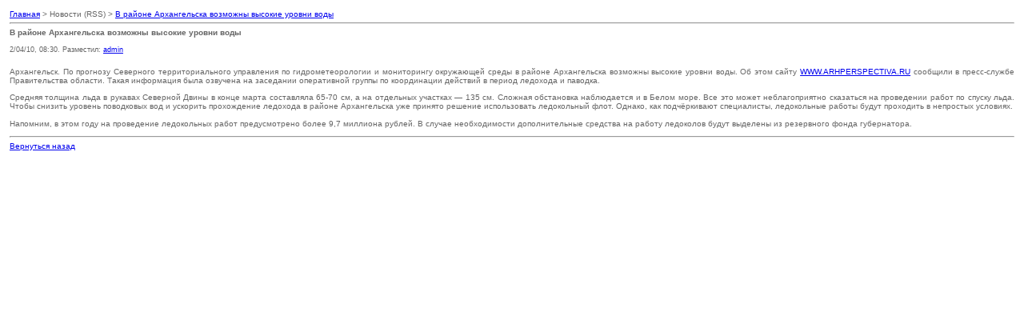

--- FILE ---
content_type: text/html; charset=utf-8
request_url: https://www.arhperspectiva.ru/news/print:page,1,34657-12199.html
body_size: 1685
content:
<!DOCTYPE html PUBLIC "-//W3C//DTD XHTML 1.0 Transitional//EN" "http://www.w3.org/TR/xhtml1/DTD/xhtml1-transitional.dtd">
<html xmlns="http://www.w3.org/1999/xhtml">
<head>
<meta content="text/html; charset=utf-8" http-equiv=Content-Type>
<style>
body,td { font-family: verdana, arial, sans-serif; color: #666; font-size: 80%; }
h1,h2,h3,h4 { font-family: verdana, arial, sans-serif; color: #666; font-size: 100%; margin: 0px; }
img {border:0}
</style>
<title>DataLife Engine > Версия для печати > В районе Архангельска возможны высокие уровни воды</title>
</head>
<body bgcolor="#ffffff" text="#000000">
<table border="0" width="100%" cellspacing="1" cellpadding="3">
<tr>
<td width="100%">
<a href="/">Главная</a> > Новости (RSS) > <a href="https://www.arhperspectiva.ru/news/34657-12199.html">В районе Архангельска возможны высокие уровни воды</a>
<hr><h1>В районе Архангельска возможны высокие уровни воды</h1><br /><small>2/04/10, 08:30. Разместил: <a onclick="ShowProfile('admin', 'https://www.arhperspectiva.ru/user/admin/', '0'); return false;" href="https://www.arhperspectiva.ru/user/admin/">admin</a></small></td>
</tr>
<tr>
<td width="100%">
<p align="justify">
Архангельск. По&nbsp;прогнозу Северного территориального управления
по&nbsp;гидрометеорологии и&nbsp;мониторингу окружающей среды в&nbsp;районе
Архангельска возможны высокие уровни воды. Об&nbsp;этом сайту <a href="http://www.arhperspectiva.ru//" target="_blank">WWW.ARHPERSPECTIVA.RU</a>
сообщили в&nbsp;пресс-службе Правительства области. Такая информация была озвучена на&nbsp;заседании оперативной группы
по&nbsp;координации действий в&nbsp;период ледохода и&nbsp;паводка. 
</p>


<p align="justify">
Средняя толщина льда в&nbsp;рукавах Северной Двины
в&nbsp;конце марта составляла 65-70 см, а&nbsp;на&nbsp;отдельных
участках&nbsp;&mdash; 135&nbsp;см. Сложная обстановка наблюдается и&nbsp;в&nbsp;Белом
море. Все это может неблагоприятно сказаться на&nbsp;проведении работ
по&nbsp;спуску льда. Чтобы снизить уровень поводковых вод и&nbsp;ускорить
прохождение ледохода в&nbsp;районе Архангельска уже принято решение
использовать ледокольный флот. Однако, как подчёркивают специалисты,
ледокольные работы будут проходить в&nbsp;непростых условиях.
</p>


<p align="justify">
Напомним, в&nbsp;этом году на&nbsp;проведение
ледокольных работ предусмотрено более 9,7 миллиона рублей. В&nbsp;случае
необходимости дополнительные средства
на&nbsp;работу ледоколов будут выделены из&nbsp;резервного
фонда губернатора.
</p>

<hr>
<a href="javascript:history.go(-1)">Вернуться назад</a>
</td>
</tr>
</table>
</body>
</html>